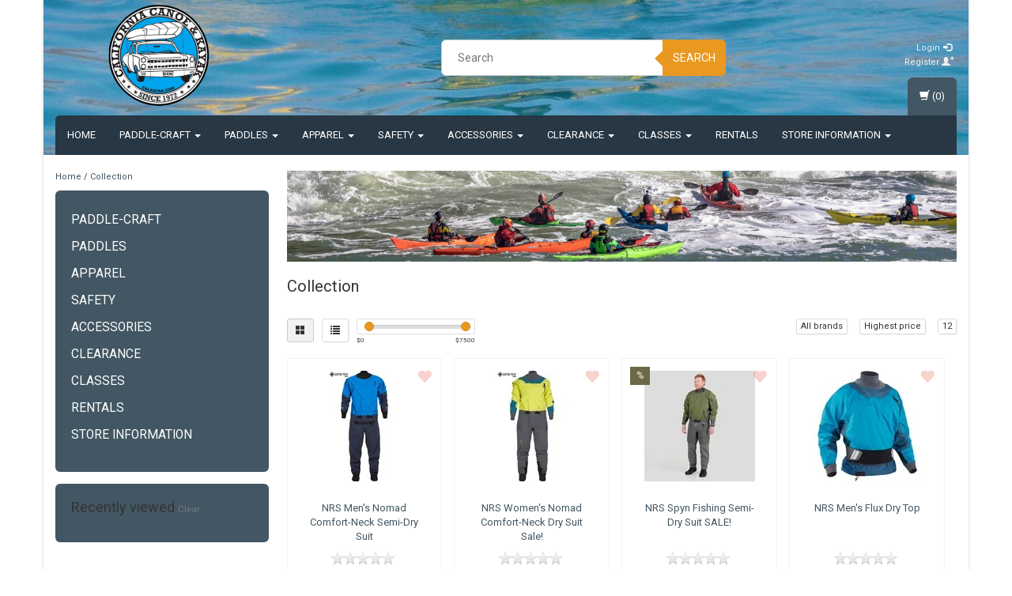

--- FILE ---
content_type: text/html;charset=utf-8
request_url: https://www.calkayak.com/collection/?brand=902758&limit=12&sort=highest
body_size: 12774
content:
<!DOCTYPE html>
<html lang="us">
  
  <head>
   
    <meta charset="utf-8"/>
<!-- [START] 'blocks/head.rain' -->
<!--

  (c) 2008-2026 Lightspeed Netherlands B.V.
  http://www.lightspeedhq.com
  Generated: 22-01-2026 @ 18:19:21

-->
<link rel="canonical" href="https://www.calkayak.com/collection/"/>
<link rel="next" href="https://www.calkayak.com/collection/page2.html"/>
<link rel="alternate" href="https://www.calkayak.com/index.rss" type="application/rss+xml" title="New products"/>
<meta name="robots" content="noodp,noydir"/>
<link href="https://business.google.com/edit/l/16084789776178524679" rel="publisher"/>
<meta property="og:url" content="https://www.calkayak.com/collection/?source=facebook"/>
<meta property="og:site_name" content="California Canoe &amp; Kayak"/>
<meta property="og:title" content="Collection"/>
<meta property="og:description" content="Full Service Kayak and Canoe retail shop with a variety of kayaks, canoes stand-up paddleboards and surfskis: Hobie kayaks,  fishing kayaks, sit-on-top kayaks,"/>
<!--[if lt IE 9]>
<script src="https://cdn.shoplightspeed.com/assets/html5shiv.js?2025-02-20"></script>
<![endif]-->
<!-- [END] 'blocks/head.rain' -->
    <title>Collection - California Canoe &amp; Kayak</title>
    <meta name="description" content="Full Service Kayak and Canoe retail shop with a variety of kayaks, canoes stand-up paddleboards and surfskis: Hobie kayaks,  fishing kayaks, sit-on-top kayaks," />
    <meta name="keywords" content="Collection, kayak, canoe, stand-up paddleboards sales, rentals, classes, tours, group kayak tours, Hobie mirage kayaks, Jackson kayaks, Epic Surfskis, Hurricane kayaks, Feel Free Kayaks, Current Designs, Wenonah Canoes,  Werner paddles, Aquabound pad" />
    <meta http-equiv="X-UA-Compatible" content="IE=edge">
    <meta name="viewport" content="width=device-width, initial-scale=1, maximum-scale=1">
    <link rel="shortcut icon" href="https://cdn.shoplightspeed.com/shops/622798/themes/8022/assets/favicon.ico?20251124000621" type="image/x-icon" />    <link rel="stylesheet" href="//fonts.googleapis.com/css?family=Roboto:400,700" type="text/css" />    
    <link rel="stylesheet" href="https://cdn.shoplightspeed.com/assets/gui-2-0.css?2025-02-20" />
    <link rel="stylesheet" href="https://cdn.shoplightspeed.com/assets/gui-responsive-2-0.css?2025-02-20" />
    <link rel="stylesheet" href="https://cdn.shoplightspeed.com/assets/jquery-fancybox-2-1-4.css?2025-02-20" />
    <link rel="stylesheet" href="https://cdn.shoplightspeed.com/assets/jquery-fancybox-2-1-4-thumbs.css?2025-02-20" />
    <link rel="stylesheet" href="https://cdn.shoplightspeed.com/shops/622798/themes/8022/assets/bootstrap-min.css?20251124000648" />
    <link rel="stylesheet" href="https://cdn.shoplightspeed.com/shops/622798/themes/8022/assets/flexslider.css?20251124000648" />
    <link rel="stylesheet" href="https://cdn.shoplightspeed.com/shops/622798/themes/8022/assets/navigatie.css?20251124000648" />
    <link rel="stylesheet" href="https://cdn.shoplightspeed.com/shops/622798/themes/8022/assets/yamm.css?20251124000648" />
    <link rel="stylesheet" href="https://cdn.shoplightspeed.com/shops/622798/themes/8022/assets/stylesheet.css?20251124000648" />
    <link rel="stylesheet" href="https://cdn.shoplightspeed.com/shops/622798/themes/8022/assets/settings.css?20251124000648" />
    <link rel="stylesheet" href="https://cdn.shoplightspeed.com/shops/622798/themes/8022/assets/custom.css?20251124000648" />
    
    <script src="https://cdn.shoplightspeed.com/assets/jquery-1-9-1.js?2025-02-20"></script>
    <script type="text/javascript" src="https://cdn.shoplightspeed.com/shops/622798/themes/8022/assets/jquery-flexslider-min.js?20251124000648"></script>
       
    <!-- HTML5 Shim and Respond.js IE8 support of HTML5 elements and media queries -->
    <!--[if lt IE 9]>
    <script src="//oss.maxcdn.com/html5shiv/3.7.2/html5shiv.min.js"></script>
    <script src="//oss.maxcdn.com/respond/1.4.2/respond.min.js"></script>
    <![endif]-->
    
 
  </head>
  
  <body>
    <div class="boxed"> 
    
     
    
    

<script type="text/javascript">
var google_tag_params = {
ecomm_prodid: ['49097751','49097813','57259136','43660022','36387390','43657487','32750926','61526351','16479084','66914429','60227016','16475281'],
ecomm_pagetype: 'category',
ecomm_category: 'Collection',
ecomm_totalvalue: 0.00,
};
</script>

<script>
dataLayer = [{
  google_tag_params: window.google_tag_params
}];
</script>

    
    <header class="  container" data-spy="scroll">
       
            <div class="row">
        <div class="col-md-3">
          <div class="logo">
            <a href="https://www.calkayak.com/" title="California Canoe &amp; Kayak">
              <img src="https://cdn.shoplightspeed.com/shops/622798/themes/8022/assets/logo.png?20251124000621" alt="California Canoe &amp; Kayak" />
            </a>
          </div>
        </div><!--col-md-4-->
        
        <div class="col-md-4 col-md-offset-2 hidden-xs hidden-sm">
          <div class="search">
            <form class="navbar-form" role="search" action="https://www.calkayak.com/search/" method="get" id="form_search1">
              <div class="input-group">
                <input type="text" class="form-control" autocomplete="off" placeholder="Search" name="q" id="srch">
                <div class="input-group-btn">
                  <button class="btn btn-search" type="submit" title="Search" onclick="$('#form_search1').submit();">Search</button>
                  <span id="iconSpan"><img src="https://cdn.shoplightspeed.com/shops/622798/themes/8022/assets/cross.png?20251124000648" id="clearField" alt="clear-search-field" /></span>
                </div><!--input-group-btn-->
              </div><!--input-group-->
              <div class="autocomplete">
                <div class="arrow"></div>
                <div class="products-livesearch"></div>
                <div class="more">
                  <a href="#">View all results <span>(0)</span></a>
                </div><!--more-->
                <div class="notfound">No products found...</div>
              </div><!--autocomplete-->
            </form>
          </div><!--search-->
        </div><!--col-md-5 hidden-xs hidden-sm-->
        <div class="col-xs-12 mobiletopbar paddingsm visible-xs visible-sm">
          <div class="row">
            <div class="col-xs-7">
                           </div>
            <div class="col-xs-5">
              <ul class="header-links">
                                <li><a href="https://www.calkayak.com/account/" title="My account" class="btn-default btn btn-sm">Login </a></li>
                              </ul>
            </div>
          </div>
        </div>
        <div class="col-md-3 paddingsm hidden-xs hidden-sm">
          <div class="header-select">
                       </div>
          <div class="pull-right paddinglg">
            <ul class="header-links">
                            <li><a href="https://www.calkayak.com/account/" title="My account">Login <span class="glyphicon glyphicon-log-in"></span></a></li>
              <li><a href="https://www.calkayak.com/account/register/" title="Register">Register <span class="glyphicon glyphicon-user"></span><span class="glyphicon glyphicon-plus"></span></a></li>
                          </ul>
          </div><!-- header-select -->
        </div><!-- col-md-3 -->
      </div><!-- row -->
      
            
            <nav class="menu2laags navbar navbar-fixed-top yamm " role="navigation" id="stickynav">
        <div class="navbar-header">
          <button type="button" class="navbar-toggle collapsed" data-toggle="collapse" data-target="#navbar" aria-expanded="false" aria-controls="navbar">
            <span class="sr-only">Toggle navigation</span>
            <span class="icon-bar"></span>
            <span class="icon-bar"></span>
            <span class="icon-bar"></span>
          </button>
        </div>
        <div class="searchmobile">
          <form class="navbar-form" role="search" action="https://www.calkayak.com/search/" method="get" id="form_search3">
            <div class="input-group">
              <input type="text" class="form-control" autocomplete="off" placeholder="Search" name="q" id="srch-3">
              <div class="input-group-btn">
                <button class="btn btn-search" type="submit" title="Search" onclick="$('#form_search3').submit();"><span class="glyphicon glyphicon-search"></span>
                </button>
              </div>
            </div>
          </form>
        </div>     
        
                <div id="navbar" class="collapse navbar-collapse">
          <ul class="nav navbar-nav">            
            <li class=""><a href="https://www.calkayak.com/" title="Home">Home</a></li>
                        <li class=" dropdown yamm-fw">
              <span class="togglesub dropdown-toggle" data-toggle="dropdown" role="button" aria-expanded="false">+</span>              <a title="Paddle-craft" href="https://www.calkayak.com/paddle-craft/"> Paddle-craft <span class="caret"></span></a>
                            <ul class="dropdown-menu" role="menu">
                <li class="grid-demo"> 
                  <div class="row column">  
                                        <div class="item">
                      <a title="Kayaks" href="https://www.calkayak.com/paddle-craft/kayaks/" class="subtitel">Kayaks</a>
                      <ul class="list-unstyled" >
                                                <li class="">
                          <a class="" href="https://www.calkayak.com/paddle-craft/kayaks/hobie-mirage-kayaks/" title="Hobie Mirage Kayaks">Hobie Mirage Kayaks</a>
                        </li>
                                                <li class="">
                          <a class="" href="https://www.calkayak.com/paddle-craft/kayaks/sit-on-top-kayaks/" title="Sit On Top Kayaks">Sit On Top Kayaks</a>
                        </li>
                                                <li class="">
                          <a class="" href="https://www.calkayak.com/paddle-craft/kayaks/fishing-kayaks/" title="Fishing Kayaks">Fishing Kayaks</a>
                        </li>
                                                <li class="">
                          <a class="" href="https://www.calkayak.com/paddle-craft/kayaks/used-sit-on-top-kayaks/" title="Used Sit On Top Kayaks">Used Sit On Top Kayaks</a>
                        </li>
                                                <li class="">
                          <a class="" href="https://www.calkayak.com/paddle-craft/kayaks/whitewater-kayaks/" title="Whitewater Kayaks">Whitewater Kayaks</a>
                        </li>
                                                <li class="">
                          <a class="" href="https://www.calkayak.com/paddle-craft/kayaks/used-whitewater-kayaks/" title="Used Whitewater Kayaks">Used Whitewater Kayaks</a>
                        </li>
                                                <li class="">
                          <a class="" href="https://www.calkayak.com/paddle-craft/kayaks/used-touring-kayaks/" title="Used Touring Kayaks">Used Touring Kayaks</a>
                        </li>
                                                <li class="">
                          <a class="" href="https://www.calkayak.com/paddle-craft/kayaks/touring-kayaks/" title="Touring Kayaks">Touring Kayaks</a>
                        </li>
                                                <li class="">
                          <a class="" href="https://www.calkayak.com/paddle-craft/kayaks/sea-kayaks/" title="Sea Kayaks">Sea Kayaks</a>
                        </li>
                                                <li class="">
                          <a class="" href="https://www.calkayak.com/paddle-craft/kayaks/used-sea-kayaks/" title="Used Sea Kayaks">Used Sea Kayaks</a>
                        </li>
                                                <li class="">
                          <a class="" href="https://www.calkayak.com/paddle-craft/kayaks/inflatable-folding-kayaks/" title="Inflatable &amp; Folding Kayaks">Inflatable &amp; Folding Kayaks</a>
                        </li>
                          
                      </ul>
                    </div>
                                        <div class="item">
                      <a title="SUP Boards" href="https://www.calkayak.com/paddle-craft/sup-boards/" class="subtitel">SUP Boards</a>
                      <ul class="list-unstyled" >
                                                <li class="">
                          <a class="" href="https://www.calkayak.com/paddle-craft/sup-boards/new-sup-boards/" title="New SUP Boards">New SUP Boards</a>
                        </li>
                                                <li class="">
                          <a class="" href="https://www.calkayak.com/paddle-craft/sup-boards/used-sup-boards/" title="Used SUP Boards">Used SUP Boards</a>
                        </li>
                                                <li class="">
                          <a class="" href="https://www.calkayak.com/paddle-craft/sup-boards/inflatable-sup-boards/" title="Inflatable SUP Boards">Inflatable SUP Boards</a>
                        </li>
                          
                      </ul>
                    </div>
                                        <div class="item">
                      <a title="Canoes" href="https://www.calkayak.com/paddle-craft/canoes/" class="subtitel">Canoes</a>
                      <ul class="list-unstyled" >
                                                <li class="">
                          <a class="" href="https://www.calkayak.com/paddle-craft/canoes/new-canoes/" title="New Canoes">New Canoes</a>
                        </li>
                                                <li class="">
                          <a class="" href="https://www.calkayak.com/paddle-craft/canoes/used-canoes/" title="Used Canoes">Used Canoes</a>
                        </li>
                          
                      </ul>
                    </div>
                                        <div class="item">
                      <a title="Surfskis" href="https://www.calkayak.com/paddle-craft/surfskis/" class="subtitel">Surfskis</a>
                      <ul class="list-unstyled" >
                                                <li class="">
                          <a class="" href="https://www.calkayak.com/paddle-craft/surfskis/new-surfskis/" title="New Surfskis">New Surfskis</a>
                        </li>
                                                <li class="">
                          <a class="" href="https://www.calkayak.com/paddle-craft/surfskis/used-surfskis/" title="Used Surfskis">Used Surfskis</a>
                        </li>
                          
                      </ul>
                    </div>
                                      </div>
                </li>  
              </ul>
                          </li>
                        <li class=" dropdown yamm-fw">
              <span class="togglesub dropdown-toggle" data-toggle="dropdown" role="button" aria-expanded="false">+</span>              <a title="Paddles" href="https://www.calkayak.com/paddles/"> Paddles <span class="caret"></span></a>
                            <ul class="dropdown-menu" role="menu">
                <li class="grid-demo"> 
                  <div class="row column">  
                                        <div class="item">
                      <a title="Touring Paddles" href="https://www.calkayak.com/paddles/touring-paddles/" class="subtitel">Touring Paddles</a>
                      <ul class="list-unstyled" >
                          
                      </ul>
                    </div>
                                        <div class="item">
                      <a title="Whitewater Paddles" href="https://www.calkayak.com/paddles/whitewater-paddles/" class="subtitel">Whitewater Paddles</a>
                      <ul class="list-unstyled" >
                          
                      </ul>
                    </div>
                                        <div class="item">
                      <a title="SUP Paddles" href="https://www.calkayak.com/paddles/sup-paddles/" class="subtitel">SUP Paddles</a>
                      <ul class="list-unstyled" >
                          
                      </ul>
                    </div>
                                        <div class="item">
                      <a title="Canoe Paddles" href="https://www.calkayak.com/paddles/canoe-paddles/" class="subtitel">Canoe Paddles</a>
                      <ul class="list-unstyled" >
                          
                      </ul>
                    </div>
                                      </div>
                </li>  
              </ul>
                          </li>
                        <li class=" dropdown yamm-fw">
              <span class="togglesub dropdown-toggle" data-toggle="dropdown" role="button" aria-expanded="false">+</span>              <a title="Apparel" href="https://www.calkayak.com/apparel/"> Apparel <span class="caret"></span></a>
                            <ul class="dropdown-menu" role="menu">
                <li class="grid-demo"> 
                  <div class="row column">  
                                        <div class="item">
                      <a title="Dry Suits" href="https://www.calkayak.com/apparel/dry-suits/" class="subtitel">Dry Suits</a>
                      <ul class="list-unstyled" >
                          
                      </ul>
                    </div>
                                        <div class="item">
                      <a title="Dry Tops and Paddle Jackets" href="https://www.calkayak.com/apparel/dry-tops-and-paddle-jackets/" class="subtitel">Dry Tops and Paddle Jackets</a>
                      <ul class="list-unstyled" >
                          
                      </ul>
                    </div>
                                        <div class="item">
                      <a title="Splash Pants" href="https://www.calkayak.com/apparel/splash-pants/" class="subtitel">Splash Pants</a>
                      <ul class="list-unstyled" >
                          
                      </ul>
                    </div>
                                        <div class="item">
                      <a title="Base Layers" href="https://www.calkayak.com/apparel/base-layers/" class="subtitel">Base Layers</a>
                      <ul class="list-unstyled" >
                          
                      </ul>
                    </div>
                                        <div class="item">
                      <a title="Wetsuit" href="https://www.calkayak.com/apparel/wetsuit/" class="subtitel">Wetsuit</a>
                      <ul class="list-unstyled" >
                          
                      </ul>
                    </div>
                                        <div class="item">
                      <a title="Footwear" href="https://www.calkayak.com/apparel/footwear/" class="subtitel">Footwear</a>
                      <ul class="list-unstyled" >
                          
                      </ul>
                    </div>
                                        <div class="item">
                      <a title="Gloves &amp; Socks" href="https://www.calkayak.com/apparel/gloves-socks/" class="subtitel">Gloves &amp; Socks</a>
                      <ul class="list-unstyled" >
                          
                      </ul>
                    </div>
                                        <div class="item">
                      <a title="Caps &amp; Hats" href="https://www.calkayak.com/apparel/caps-hats/" class="subtitel">Caps &amp; Hats</a>
                      <ul class="list-unstyled" >
                          
                      </ul>
                    </div>
                                        <div class="item">
                      <a title="Casual Apparel" href="https://www.calkayak.com/apparel/casual-apparel/" class="subtitel">Casual Apparel</a>
                      <ul class="list-unstyled" >
                          
                      </ul>
                    </div>
                                      </div>
                </li>  
              </ul>
                          </li>
                        <li class=" dropdown yamm-fw">
              <span class="togglesub dropdown-toggle" data-toggle="dropdown" role="button" aria-expanded="false">+</span>              <a title="Safety" href="https://www.calkayak.com/safety/"> Safety <span class="caret"></span></a>
                            <ul class="dropdown-menu" role="menu">
                <li class="grid-demo"> 
                  <div class="row column">  
                                        <div class="item">
                      <a title="PFDs" href="https://www.calkayak.com/safety/pfds/" class="subtitel">PFDs</a>
                      <ul class="list-unstyled" >
                          
                      </ul>
                    </div>
                                        <div class="item">
                      <a title="Helmets" href="https://www.calkayak.com/safety/helmets/" class="subtitel">Helmets</a>
                      <ul class="list-unstyled" >
                          
                      </ul>
                    </div>
                                        <div class="item">
                      <a title="Spray Skirts" href="https://www.calkayak.com/safety/spray-skirts/" class="subtitel">Spray Skirts</a>
                      <ul class="list-unstyled" >
                          
                      </ul>
                    </div>
                                        <div class="item">
                      <a title="Dry Bags" href="https://www.calkayak.com/safety/dry-bags/" class="subtitel">Dry Bags</a>
                      <ul class="list-unstyled" >
                          
                      </ul>
                    </div>
                                        <div class="item">
                      <a title="Safety Accessories" href="https://www.calkayak.com/safety/safety-accessories/" class="subtitel">Safety Accessories</a>
                      <ul class="list-unstyled" >
                                                <li class="">
                          <a class="" href="https://www.calkayak.com/safety/safety-accessories/bilge-pumps-and-paddle-floats/" title="Bilge Pumps and Paddle Floats">Bilge Pumps and Paddle Floats</a>
                        </li>
                                                <li class="">
                          <a class="" href="https://www.calkayak.com/safety/safety-accessories/tow-ropes-and-throw-bags/" title="Tow Ropes and Throw Bags">Tow Ropes and Throw Bags</a>
                        </li>
                                                <li class="">
                          <a class="" href="https://www.calkayak.com/safety/safety-accessories/float-bags/" title="Float Bags">Float Bags</a>
                        </li>
                                                <li class="">
                          <a class="" href="https://www.calkayak.com/safety/safety-accessories/nose-and-ear-plugs/" title="Nose and Ear Plugs">Nose and Ear Plugs</a>
                        </li>
                                                <li class="">
                          <a class="" href="https://www.calkayak.com/safety/safety-accessories/knives/" title="Knives">Knives</a>
                        </li>
                                                <li class="">
                          <a class="" href="https://www.calkayak.com/safety/safety-accessories/lights/" title="Lights">Lights</a>
                        </li>
                          
                      </ul>
                    </div>
                                      </div>
                </li>  
              </ul>
                          </li>
                        <li class=" dropdown yamm-fw">
              <span class="togglesub dropdown-toggle" data-toggle="dropdown" role="button" aria-expanded="false">+</span>              <a title="Accessories" href="https://www.calkayak.com/accessories/"> Accessories <span class="caret"></span></a>
                            <ul class="dropdown-menu" role="menu">
                <li class="grid-demo"> 
                  <div class="row column">  
                                        <div class="item">
                      <a title="Hobie Parts &amp; Accessories" href="https://www.calkayak.com/accessories/hobie-parts-accessories/" class="subtitel">Hobie Parts &amp; Accessories</a>
                      <ul class="list-unstyled" >
                          
                      </ul>
                    </div>
                                        <div class="item">
                      <a title="Fishing Accessories" href="https://www.calkayak.com/accessories/fishing-accessories/" class="subtitel">Fishing Accessories</a>
                      <ul class="list-unstyled" >
                          
                      </ul>
                    </div>
                                        <div class="item">
                      <a title="Racks, Transportation &amp; Storage" href="https://www.calkayak.com/accessories/racks-transportation-storage/" class="subtitel">Racks, Transportation &amp; Storage</a>
                      <ul class="list-unstyled" >
                          
                      </ul>
                    </div>
                                        <div class="item">
                      <a title="Tracks and Track Accessories" href="https://www.calkayak.com/accessories/tracks-and-track-accessories/" class="subtitel">Tracks and Track Accessories</a>
                      <ul class="list-unstyled" >
                          
                      </ul>
                    </div>
                                        <div class="item">
                      <a title="Repair &amp; Maintenance" href="https://www.calkayak.com/accessories/repair-maintenance/" class="subtitel">Repair &amp; Maintenance</a>
                      <ul class="list-unstyled" >
                          
                      </ul>
                    </div>
                                        <div class="item">
                      <a title="SUP Accessories" href="https://www.calkayak.com/accessories/sup-accessories/" class="subtitel">SUP Accessories</a>
                      <ul class="list-unstyled" >
                          
                      </ul>
                    </div>
                                        <div class="item">
                      <a title="Hatches and Hatch Accessories" href="https://www.calkayak.com/accessories/hatches-and-hatch-accessories/" class="subtitel">Hatches and Hatch Accessories</a>
                      <ul class="list-unstyled" >
                          
                      </ul>
                    </div>
                                        <div class="item">
                      <a title="Bike Accessories " href="https://www.calkayak.com/accessories/bike-accessories/" class="subtitel">Bike Accessories </a>
                      <ul class="list-unstyled" >
                          
                      </ul>
                    </div>
                                      </div>
                </li>  
              </ul>
                          </li>
                        <li class=" dropdown yamm-fw">
              <span class="togglesub dropdown-toggle" data-toggle="dropdown" role="button" aria-expanded="false">+</span>              <a title="Clearance" href="https://www.calkayak.com/clearance/"> Clearance <span class="caret"></span></a>
                            <ul class="dropdown-menu" role="menu">
                <li class="grid-demo"> 
                  <div class="row column">  
                                        <div class="item">
                      <a title="USED and Miscellaeous" href="https://www.calkayak.com/clearance/used-and-miscellaeous/" class="subtitel">USED and Miscellaeous</a>
                      <ul class="list-unstyled" >
                                                <li class="">
                          <a class="" href="https://www.calkayak.com/clearance/used-and-miscellaeous/miscellaneous/" title="Miscellaneous">Miscellaneous</a>
                        </li>
                                                <li class="">
                          <a class="" href="https://www.calkayak.com/clearance/used-and-miscellaeous/salvaged-hobie-parts-accessories/" title="SALVAGED Hobie Parts &amp; Accessories">SALVAGED Hobie Parts &amp; Accessories</a>
                        </li>
                                                <li class="">
                          <a class="" href="https://www.calkayak.com/clearance/used-and-miscellaeous/salvaged-feel-free-parts-accessories/" title="SALVAGED Feel Free Parts &amp; Accessories">SALVAGED Feel Free Parts &amp; Accessories</a>
                        </li>
                          
                      </ul>
                    </div>
                                      </div>
                </li>  
              </ul>
                          </li>
                        <li class=" dropdown yamm-fw">
              <span class="togglesub dropdown-toggle" data-toggle="dropdown" role="button" aria-expanded="false">+</span>              <a title="CLASSES" href="https://www.calkayak.com/classes/"> CLASSES <span class="caret"></span></a>
                            <ul class="dropdown-menu" role="menu">
                <li class="grid-demo"> 
                  <div class="row column">  
                                        <div class="item">
                      <a title="Kayak Rolling and Rescue Classes" href="https://www.calkayak.com/classes/kayak-rolling-and-rescue-classes/" class="subtitel">Kayak Rolling and Rescue Classes</a>
                      <ul class="list-unstyled" >
                          
                      </ul>
                    </div>
                                        <div class="item">
                      <a title="Private Classes, Group Events, &amp; Special Events" href="https://www.calkayak.com/classes/private-classes-group-events-special-events/" class="subtitel">Private Classes, Group Events, &amp; Special Events</a>
                      <ul class="list-unstyled" >
                          
                      </ul>
                    </div>
                                      </div>
                </li>  
              </ul>
                          </li>
                        <li class="">
                            <a title="RENTALS" href="https://www.calkayak.com/rentals/"> RENTALS </a>
                          </li>
                        <li class=" dropdown yamm-fw">
              <span class="togglesub dropdown-toggle" data-toggle="dropdown" role="button" aria-expanded="false">+</span>              <a title="Store Information" href="https://www.calkayak.com/store-information/"> Store Information <span class="caret"></span></a>
                            <ul class="dropdown-menu" role="menu">
                <li class="grid-demo"> 
                  <div class="row column">  
                                        <div class="item">
                      <a title="About Us" href="https://www.calkayak.com/store-information/about-us/" class="subtitel">About Us</a>
                      <ul class="list-unstyled" >
                          
                      </ul>
                    </div>
                                        <div class="item">
                      <a title="Meet the Team" href="https://www.calkayak.com/store-information/meet-the-team/" class="subtitel">Meet the Team</a>
                      <ul class="list-unstyled" >
                          
                      </ul>
                    </div>
                                      </div>
                </li>  
              </ul>
                          </li>
                                                </ul>
          <div id="cartContainer" class="cart-container hidden-xs hidden-sm">
            <a href="https://www.calkayak.com/cart/" title="My cart" class="cart">
              <span class="glyphicon glyphicon-shopping-cart"></span> <span class="cart-total-quantity">(0)</span>
            </a>
            <div class="view-cart col-md-3">
              
<div class="holder">
  You have no items in your shopping cart
</div>
              <div class="total">
                Grand total:<span class="pull-right"><strong>$0.00</strong></span>
                <div class="price-tax">Excl. tax                 </div>
              </div>
              <a href="https://www.calkayak.com/cart/" class="btn btn-sm btn-view">Checkout</a>
            </div>
          </div>
          <div class="stickysearch">
            <span class="glyphicon glyphicon-search"></span>
          </div><!-- stickysearch -->
          <div class="view-search hidden">
            <form class="navbar-form" role="search" action="https://www.calkayak.com/search/" method="get" id="form_search4">
              <div class="input-group">
                <input type="text" class="form-control" autocomplete="off" placeholder="Search" name="q" id="srch-4">
                <div class="input-group-btn">
                  <button class="btn btn-search" type="submit" title="Search" onclick="$('#form_search4').submit();">
                    Search
                  </button>
                </div>
              </div>
            </form>
          </div>
        </div><!--/.nav-collapse -->
              </nav>
            
                </header>
    
     <div class="container white paddingmd">
  <div class="row">
    
    <div class="col-md-3 hidden-xs hidden-sm">
      <div class="breadcrumbs">
        <a href="https://www.calkayak.com/" title="Home">Home</a>
                / <a href="https://www.calkayak.com/collection/">Collection</a>
              </div>
      <div class="sidebar">
        <div class="box grey">
<ul class="nav-sidebar">
    <li><a href="https://www.calkayak.com/paddle-craft/" title="Paddle-craft" >Paddle-craft</a>
      </li>
    <li><a href="https://www.calkayak.com/paddles/" title="Paddles" >Paddles</a>
      </li>
    <li><a href="https://www.calkayak.com/apparel/" title="Apparel" >Apparel</a>
      </li>
    <li><a href="https://www.calkayak.com/safety/" title="Safety" >Safety</a>
      </li>
    <li><a href="https://www.calkayak.com/accessories/" title="Accessories" >Accessories</a>
      </li>
    <li><a href="https://www.calkayak.com/clearance/" title="Clearance" >Clearance</a>
      </li>
    <li><a href="https://www.calkayak.com/classes/" title="CLASSES" >CLASSES</a>
      </li>
    <li><a href="https://www.calkayak.com/rentals/" title="RENTALS" >RENTALS</a>
      </li>
    <li><a href="https://www.calkayak.com/store-information/" title="Store Information" >Store Information</a>
      </li>
  </ul>
</div>
  



<div class="box grey">
    <h2>Recently viewed <a href="https://www.calkayak.com/recent/clear/" title="Clear" class="text-right small">Clear</a></h2>
    

</div>


<!--
<div class="box grey">
  <h2>Tags</h2>
  <ul class="tagcloud clearfix">
      </ul>
</div>
-->      </div>
    </div>
    
    <div class="col-md-9">
      
      <div class="row hidden-xs">
        <div class="col-xs-12">
          <div class="categorybanner">
                        <a href="http://oakland-cck.shoplightspeed.com/service/about/">            <img src="https://cdn.shoplightspeed.com/shops/622798/themes/8022/assets/categorie-banner.png?20251124000621" alt="Banner category" />            </a>                      </div>
        </div><!--col-xs-12-->
      </div><!--row-->
      
            <div class="row">
        <div class="col-xs-12">
          <div class="breadcrumbsmobile visible-xs visible-sm">
            <a href="https://www.calkayak.com/" title="Home">Home</a>
             &raquo; <a href="https://www.calkayak.com/collection/">Collection</a>          </div>
                    <h1>Collection</h1>
                              <div class="show-more"><span>Read more<span class="glyphicon glyphicon-chevron-down"></span></span></div>
                  </div><!--col-xs-12-->
      </div><!--row-->
            
      <div class="row">
        <div class="paddingtop">
          
          <div class="col-md-6 col-sm-6">
            <div class="btn-group">
              <a href="https://www.calkayak.com/collection/?brand=902758&amp;limit=12&amp;sort=highest" class="btn btn-sm btn-default active">
                <span class="glyphicon glyphicon-th-large"></span>
              </a>
            </div> 
            <div class="btn-group">
              <a href="https://www.calkayak.com/collection/?brand=902758&amp;limit=12&amp;mode=list&amp;sort=highest" class="btn btn-sm btn-default" style="margin-left:10px;">
                <span class="glyphicon glyphicon-list"></span>
              </a>
            </div>
                        <form action="https://www.calkayak.com/collection/" method="get" id="filter_form" class="hidden-xs">
              <input type="hidden" name="mode" value="grid" id="filter_form_mode" />
              <input type="hidden" name="limit" value="12" id="filter_form_limit" />
              <input type="hidden" name="sort" value="highest" id="filter_form_sort" />
              <input type="hidden" name="max" value="7500" id="filter_form_max" />
              <input type="hidden" name="min" value="0" id="filter_form_min" />
              <div class="sidebar-filter">
                <div class="sidebar-filter-slider">
                  <div id="collection-filter-price" class=""></div>
                </div>
                <div class="sidebar-filter-range clearfix">
                  <div class="min">$<span>0</span></div>
                  <div class="max">$<span>7500</span></div>
                </div>
              </div>
            </form>
          </div>
          
          <div class="col-md-6 col-sm-6">
            <div class="pull-right">
              
                            <div class="btn-group paddingrmd hidden-xs">
                <button type="button" class="btn btn-xs btn-default dropdown-toggle" data-toggle="dropdown" name="brand">All brands<span class="caret"></span>
                </button>
                <ul class="dropdown-menu" role="menu">
                                    <li><a href="https://www.calkayak.com/collection/?limit=12&amp;sort=highest" title="All brands">All brands</a></li>
                                    <li><a href="https://www.calkayak.com/collection/?brand=2018033&amp;limit=12&amp;sort=highest" title="3 Waters Kayaks">3 Waters Kayaks</a></li>
                                    <li><a href="https://www.calkayak.com/collection/?brand=902808&amp;limit=12&amp;sort=highest" title="Aqua Bound Bending Branches">Aqua Bound Bending Branches</a></li>
                                    <li><a href="https://www.calkayak.com/collection/?brand=902859&amp;limit=12&amp;sort=highest" title="Bic Sport North America">Bic Sport North America</a></li>
                                    <li><a href="https://www.calkayak.com/collection/?brand=1902413&amp;limit=12&amp;sort=highest" title="Brusurf">Brusurf</a></li>
                                    <li><a href="https://www.calkayak.com/collection/?brand=902868&amp;limit=12&amp;sort=highest" title="Chums">Chums</a></li>
                                    <li><a href="https://www.calkayak.com/collection/?brand=902748&amp;limit=12&amp;sort=highest" title="Current Designs">Current Designs</a></li>
                                    <li><a href="https://www.calkayak.com/collection/?brand=902751&amp;limit=12&amp;sort=highest" title="Dagger">Dagger</a></li>
                                    <li><a href="https://www.calkayak.com/collection/?brand=902896&amp;limit=12&amp;sort=highest" title="Epic Kayak">Epic Kayak</a></li>
                                    <li><a href="https://www.calkayak.com/collection/?brand=902823&amp;limit=12&amp;sort=highest" title="EzyDog">EzyDog</a></li>
                                    <li><a href="https://www.calkayak.com/collection/?brand=902787&amp;limit=12&amp;sort=highest" title="Feel Free Kayaks">Feel Free Kayaks</a></li>
                                    <li><a href="https://www.calkayak.com/collection/?brand=902991&amp;limit=12&amp;sort=highest" title="Gear Aid">Gear Aid</a></li>
                                    <li><a href="https://www.calkayak.com/collection/?brand=902733&amp;limit=12&amp;sort=highest" title="Harmony Paddling">Harmony Paddling</a></li>
                                    <li><a href="https://www.calkayak.com/collection/?brand=902848&amp;limit=12&amp;sort=highest" title="Hobie">Hobie</a></li>
                                    <li><a href="https://www.calkayak.com/collection/?brand=902790&amp;limit=12&amp;sort=highest" title="Hurricane">Hurricane</a></li>
                                    <li><a href="https://www.calkayak.com/collection/?brand=902765&amp;limit=12&amp;sort=highest" title="Immersion Research">Immersion Research</a></li>
                                    <li><a href="https://www.calkayak.com/collection/?brand=902847&amp;limit=12&amp;sort=highest" title="Jackson Kayak">Jackson Kayak</a></li>
                                    <li><a href="https://www.calkayak.com/collection/?brand=902769&amp;limit=12&amp;sort=highest" title="Kialoa Paddles">Kialoa Paddles</a></li>
                                    <li><a href="https://www.calkayak.com/collection/?brand=902773&amp;limit=12&amp;sort=highest" title="Kokatat">Kokatat</a></li>
                                    <li><a href="https://www.calkayak.com/collection/?brand=902826&amp;limit=12&amp;sort=highest" title="Liquidlogic">Liquidlogic</a></li>
                                    <li><a href="https://www.calkayak.com/collection/?brand=902830&amp;limit=12&amp;sort=highest" title="Malone">Malone</a></li>
                                    <li><a href="https://www.calkayak.com/collection/?brand=902758&amp;limit=12&amp;sort=highest" title="NRS">NRS</a></li>
                                    <li><a href="https://www.calkayak.com/collection/?brand=1932778&amp;limit=12&amp;sort=highest" title="NRS, Inc">NRS, Inc</a></li>
                                    <li><a href="https://www.calkayak.com/collection/?brand=902705&amp;limit=12&amp;sort=highest" title="Necky Kayaks, Inc.">Necky Kayaks, Inc.</a></li>
                                    <li><a href="https://www.calkayak.com/collection/?brand=1809916&amp;limit=12&amp;sort=highest" title="Nite Ize">Nite Ize</a></li>
                                    <li><a href="https://www.calkayak.com/collection/?brand=902762&amp;limit=12&amp;sort=highest" title="North Shore Inc.">North Shore Inc.</a></li>
                                    <li><a href="https://www.calkayak.com/collection/?brand=902784&amp;limit=12&amp;sort=highest" title="North Water">North Water</a></li>
                                    <li><a href="https://www.calkayak.com/collection/?brand=902706&amp;limit=12&amp;sort=highest" title="Ocean Kayak">Ocean Kayak</a></li>
                                    <li><a href="https://www.calkayak.com/collection/?brand=902843&amp;limit=12&amp;sort=highest" title="Oru Kayak">Oru Kayak</a></li>
                                    <li><a href="https://www.calkayak.com/collection/?brand=902791&amp;limit=12&amp;sort=highest" title="P&amp;H Sea Kayaks">P&amp;H Sea Kayaks</a></li>
                                    <li><a href="https://www.calkayak.com/collection/?brand=902821&amp;limit=12&amp;sort=highest" title="Prijon">Prijon</a></li>
                                    <li><a href="https://www.calkayak.com/collection/?brand=902850&amp;limit=12&amp;sort=highest" title="Pyranha">Pyranha</a></li>
                                    <li><a href="https://www.calkayak.com/collection/?brand=1745848&amp;limit=12&amp;sort=highest" title="RAM Mount">RAM Mount</a></li>
                                    <li><a href="https://www.calkayak.com/collection/?brand=902862&amp;limit=12&amp;sort=highest" title="Red Paddle Co.">Red Paddle Co.</a></li>
                                    <li><a href="https://www.calkayak.com/collection/?brand=902857&amp;limit=12&amp;sort=highest" title="SIC Maui">SIC Maui</a></li>
                                    <li><a href="https://www.calkayak.com/collection/?brand=1955778&amp;limit=12&amp;sort=highest" title="STAR Inflatables">STAR Inflatables</a></li>
                                    <li><a href="https://www.calkayak.com/collection/?brand=902741&amp;limit=12&amp;sort=highest" title="Salamander Paddle Gear">Salamander Paddle Gear</a></li>
                                    <li><a href="https://www.calkayak.com/collection/?brand=902788&amp;limit=12&amp;sort=highest" title="Sea to Summit">Sea to Summit</a></li>
                                    <li><a href="https://www.calkayak.com/collection/?brand=902776&amp;limit=12&amp;sort=highest" title="Sealect Designs">Sealect Designs</a></li>
                                    <li><a href="https://www.calkayak.com/collection/?brand=902744&amp;limit=12&amp;sort=highest" title="Seals Sprayskirts">Seals Sprayskirts</a></li>
                                    <li><a href="https://www.calkayak.com/collection/?brand=902792&amp;limit=12&amp;sort=highest" title="Skwoosh">Skwoosh</a></li>
                                    <li><a href="https://www.calkayak.com/collection/?brand=902745&amp;limit=12&amp;sort=highest" title="Smiley&#039;s">Smiley&#039;s</a></li>
                                    <li><a href="https://www.calkayak.com/collection/?brand=902755&amp;limit=12&amp;sort=highest" title="Snap Dragon">Snap Dragon</a></li>
                                    <li><a href="https://www.calkayak.com/collection/?brand=3510757&amp;limit=12&amp;sort=highest" title="Spring Creek">Spring Creek</a></li>
                                    <li><a href="https://www.calkayak.com/collection/?brand=902785&amp;limit=12&amp;sort=highest" title="Starboard">Starboard</a></li>
                                    <li><a href="https://www.calkayak.com/collection/?brand=3802721&amp;limit=12&amp;sort=highest" title="Surf co">Surf co</a></li>
                                    <li><a href="https://www.calkayak.com/collection/?brand=902812&amp;limit=12&amp;sort=highest" title="Suspenz">Suspenz</a></li>
                                    <li><a href="https://www.calkayak.com/collection/?brand=2262892&amp;limit=12&amp;sort=highest" title="Tahe Outdoors">Tahe Outdoors</a></li>
                                    <li><a href="https://www.calkayak.com/collection/?brand=902750&amp;limit=12&amp;sort=highest" title="Thule">Thule</a></li>
                                    <li><a href="https://www.calkayak.com/collection/?brand=902772&amp;limit=12&amp;sort=highest" title="Valley Sea Kayak">Valley Sea Kayak</a></li>
                                    <li><a href="https://www.calkayak.com/collection/?brand=902756&amp;limit=12&amp;sort=highest" title="WRSI">WRSI</a></li>
                                    <li><a href="https://www.calkayak.com/collection/?brand=902856&amp;limit=12&amp;sort=highest" title="Werner">Werner</a></li>
                                    <li><a href="https://www.calkayak.com/collection/?brand=902786&amp;limit=12&amp;sort=highest" title="Wheeleez, Inc">Wheeleez, Inc</a></li>
                                    <li><a href="https://www.calkayak.com/collection/?brand=902964&amp;limit=12&amp;sort=highest" title="YakAttack">YakAttack</a></li>
                                  </ul>                                      
              </div>
                            
              <div class="btn-group paddingrmd">
                <button type="button" class="btn btn-xs btn-default dropdown-toggle btn-pop" data-toggle="dropdown">Highest price <span class="caret"></span>
                </button>
                <ul class="dropdown-menu" role="menu">
                                    <li><a href="https://www.calkayak.com/collection/?brand=902758&amp;limit=12&amp;sort=popular" title="Most viewed">Most viewed</a></li>
                                    <li><a href="https://www.calkayak.com/collection/?brand=902758&amp;limit=12&amp;sort=newest" title="Newest products">Newest products</a></li>
                                    <li><a href="https://www.calkayak.com/collection/?brand=902758&amp;limit=12&amp;sort=lowest" title="Lowest price">Lowest price</a></li>
                                    <li><a href="https://www.calkayak.com/collection/?brand=902758&amp;limit=12&amp;sort=highest" title="Highest price">Highest price</a></li>
                                    <li><a href="https://www.calkayak.com/collection/?brand=902758&amp;limit=12" title="Name ascending">Name ascending</a></li>
                                    <li><a href="https://www.calkayak.com/collection/?brand=902758&amp;limit=12&amp;sort=desc" title="Name descending">Name descending</a></li>
                                  </ul>
              </div>
              
              <div class="btn-group hidden-xs">
                <button type="button" class="btn btn-xs btn-default dropdown-toggle" data-toggle="dropdown">12 <span class="caret"></span>
                </button>
                <ul class="dropdown-menu" role="menu">
                                    <li><a href="https://www.calkayak.com/collection/?brand=902758&amp;limit=4&amp;sort=highest" title="4">4 </a></li>
                                    <li><a href="https://www.calkayak.com/collection/?brand=902758&amp;limit=8&amp;sort=highest" title="8">8 </a></li>
                                    <li><a href="https://www.calkayak.com/collection/?brand=902758&amp;limit=12&amp;sort=highest" title="12">12 </a></li>
                                    <li><a href="https://www.calkayak.com/collection/?brand=902758&amp;limit=16&amp;sort=highest" title="16">16 </a></li>
                                    <li><a href="https://www.calkayak.com/collection/?brand=902758&amp;limit=20&amp;sort=highest" title="20">20 </a></li>
                                    <li><a href="https://www.calkayak.com/collection/?brand=902758&amp;sort=highest" title="24">24 </a></li>
                                  </ul>
              </div><!--btn-group-->
            </div><!--pull-right-->
          </div>
          <div class="clearfix"></div>
          
                    
        </div><!-- paddingtop -->
      </div><!-- topbar-->
      
      <div class="row">
        <div class="col-md-12 paddingsm">
          <div class="filters grey">
            <form action="https://www.calkayak.com/collection/" method="get" id="filter_form">             
                          </form>
          </div>
        </div>
      </div>
      
      <div class="row">
        <div class="col-md-12 col-xs-12">
          <div class="collection clearfix">
            
<div id="shopnow-products" class="col-md-12 white"></div>
<div id="popup-products" class="col-md-12"></div>



    <div class="col-xs-6 col-sm-6 col-md-4 col-lg-3 paddingproduct productWrapper">
          
      
      <div class="product product-49097751 product-popup-image text-center border" data-productlink="https://www.calkayak.com/nrs-mens-nomad-comfort-neck-dry-suit.html">
                                
                
        <div class="wishlist">
                    <a href="https://www.calkayak.com/account/wishlistAdd/49097751/" title="Add to wishlist">
            <span class="glyphicon glyphicon-heart"></span>
          </a>
                  </div>
        
        <a href="https://www.calkayak.com/nrs-mens-nomad-comfort-neck-dry-suit.html" title="NRS NRS Men&#039;s Nomad Comfort-Neck Semi-Dry Suit" class="product-image">
          <img src="https://cdn.shoplightspeed.com/shops/622798/files/44125650/140x140x2/nrs-nrs-mens-nomad-comfort-neck-semi-dry-suit.jpg" alt="NRS NRS Men&#039;s Nomad Comfort-Neck Semi-Dry Suit" class="featured" /></a>
        <h3 class="text-center"><a href="https://www.calkayak.com/nrs-mens-nomad-comfort-neck-dry-suit.html" title="NRS NRS Men&#039;s Nomad Comfort-Neck Semi-Dry Suit">NRS Men&#039;s Nomad Comfort-Neck Semi-Dry Suit</a></h3>
        
                <p class="price text-center">
          $1,195.00      
          
        </p>
                
        <div class="unitprice">
                 </div>              
        
        
                <a href="https://www.calkayak.com/compare/add/80631226/" title="Add to compare">Compare</a>
                
        <form action="https://www.calkayak.com/cart/add/80631226/" id="product_configure_form" class="product_configure_form" method="post">
                    <a class="btn btn-view btn-sm hidden-xs shopnow" title="Shop now" href="https://www.calkayak.com/nrs-mens-nomad-comfort-neck-dry-suit.html" id="nrs-mens-nomad-comfort-neck-dry-suit.html">Shop now</a>
                    
        </form>
        
        <div class="meerinfo-btn-wrapper"><a class="btn btn-view btn-sm visible-xs-inline-block" title="Information" href="https://www.calkayak.com/nrs-mens-nomad-comfort-neck-dry-suit.html">Information</a></div>
        
      </div><!--product -->
    </div><!--productwrapper -->
    
    <div class="col-xs-6 col-sm-6 col-md-4 col-lg-3 paddingproduct productWrapper">
          
      
      <div class="product product-49097813 product-popup-image text-center border" data-productlink="https://www.calkayak.com/nrs-womens-nomad-comfort-neck-dry-suit.html">
                                
                
        <div class="wishlist">
                    <a href="https://www.calkayak.com/account/wishlistAdd/49097813/" title="Add to wishlist">
            <span class="glyphicon glyphicon-heart"></span>
          </a>
                  </div>
        
        <a href="https://www.calkayak.com/nrs-womens-nomad-comfort-neck-dry-suit.html" title="NRS NRS Women&#039;s Nomad Comfort-Neck Dry Suit Sale!" class="product-image">
          <img src="https://cdn.shoplightspeed.com/shops/622798/files/44125739/140x140x2/nrs-nrs-womens-nomad-comfort-neck-dry-suit-sale.jpg" alt="NRS NRS Women&#039;s Nomad Comfort-Neck Dry Suit Sale!" class="featured" /></a>
        <h3 class="text-center"><a href="https://www.calkayak.com/nrs-womens-nomad-comfort-neck-dry-suit.html" title="NRS NRS Women&#039;s Nomad Comfort-Neck Dry Suit Sale!">NRS Women&#039;s Nomad Comfort-Neck Dry Suit Sale!</a></h3>
        
                <p class="price text-center">
          $956.00      
          
        </p>
                
        <div class="unitprice">
                 </div>              
        
        
                <a href="https://www.calkayak.com/compare/add/80631375/" title="Add to compare">Compare</a>
                
        <form action="https://www.calkayak.com/cart/add/80631375/" id="product_configure_form" class="product_configure_form" method="post">
                    <a class="btn btn-view btn-sm hidden-xs shopnow" title="Shop now" href="https://www.calkayak.com/nrs-womens-nomad-comfort-neck-dry-suit.html" id="nrs-womens-nomad-comfort-neck-dry-suit.html">Shop now</a>
                    
        </form>
        
        <div class="meerinfo-btn-wrapper"><a class="btn btn-view btn-sm visible-xs-inline-block" title="Information" href="https://www.calkayak.com/nrs-womens-nomad-comfort-neck-dry-suit.html">Information</a></div>
        
      </div><!--product -->
    </div><!--productwrapper -->
    
    <div class="col-xs-6 col-sm-6 col-md-4 col-lg-3 paddingproduct productWrapper">
          
      
      <div class="product product-57259136 product-popup-image text-center border" data-productlink="https://www.calkayak.com/nrs-spyn-fishing-semi-drysuit.html">
                        <p class="label-sale">
          %
        </p>
                        
                
        <div class="wishlist">
                    <a href="https://www.calkayak.com/account/wishlistAdd/57259136/" title="Add to wishlist">
            <span class="glyphicon glyphicon-heart"></span>
          </a>
                  </div>
        
        <a href="https://www.calkayak.com/nrs-spyn-fishing-semi-drysuit.html" title="NRS NRS Spyn Fishing Semi-Dry Suit SALE!" class="product-image">
          <img src="https://cdn.shoplightspeed.com/shops/622798/files/54745849/140x140x2/nrs-nrs-spyn-fishing-semi-dry-suit-sale.jpg" alt="NRS NRS Spyn Fishing Semi-Dry Suit SALE!" class="featured" /></a>
        <h3 class="text-center"><a href="https://www.calkayak.com/nrs-spyn-fishing-semi-drysuit.html" title="NRS NRS Spyn Fishing Semi-Dry Suit SALE!">NRS Spyn Fishing Semi-Dry Suit SALE!</a></h3>
        
                <p class="price text-center">
          <span class="price-old">$945.00 </span>
          
          $756.00          
        </p>
                
        <div class="unitprice">
                 </div>              
        
        
                <a href="https://www.calkayak.com/compare/add/94859468/" title="Add to compare">Compare</a>
                
        <form action="https://www.calkayak.com/cart/add/94859468/" id="product_configure_form" class="product_configure_form" method="post">
                    <a class="btn btn-view btn-sm hidden-xs shopnow" title="Shop now" href="https://www.calkayak.com/nrs-spyn-fishing-semi-drysuit.html" id="nrs-spyn-fishing-semi-drysuit.html">Shop now</a>
                    
        </form>
        
        <div class="meerinfo-btn-wrapper"><a class="btn btn-view btn-sm visible-xs-inline-block" title="Information" href="https://www.calkayak.com/nrs-spyn-fishing-semi-drysuit.html">Information</a></div>
        
      </div><!--product -->
    </div><!--productwrapper -->
    
    <div class="col-xs-6 col-sm-6 col-md-4 col-lg-3 paddingproduct productWrapper">
          
      
      <div class="product product-43660022 product-popup-image text-center border" data-productlink="https://www.calkayak.com/nrs-mens-flux-dry-top.html">
                                
                
        <div class="wishlist">
                    <a href="https://www.calkayak.com/account/wishlistAdd/43660022/" title="Add to wishlist">
            <span class="glyphicon glyphicon-heart"></span>
          </a>
                  </div>
        
        <a href="https://www.calkayak.com/nrs-mens-flux-dry-top.html" title="NRS NRS Men&#039;s Flux Dry Top" class="product-image">
          <img src="https://cdn.shoplightspeed.com/shops/622798/files/38004034/140x140x2/nrs-nrs-mens-flux-dry-top.jpg" alt="NRS NRS Men&#039;s Flux Dry Top" class="featured" /></a>
        <h3 class="text-center"><a href="https://www.calkayak.com/nrs-mens-flux-dry-top.html" title="NRS NRS Men&#039;s Flux Dry Top">NRS Men&#039;s Flux Dry Top</a></h3>
        
                <p class="price text-center">
          $399.95      
          
        </p>
                
        <div class="unitprice">
                 </div>              
        
        
                <a href="https://www.calkayak.com/compare/add/71762084/" title="Add to compare">Compare</a>
                
        <form action="https://www.calkayak.com/cart/add/71762084/" id="product_configure_form" class="product_configure_form" method="post">
                    <a class="btn btn-view btn-sm hidden-xs shopnow" title="Shop now" href="https://www.calkayak.com/nrs-mens-flux-dry-top.html" id="nrs-mens-flux-dry-top.html">Shop now</a>
                    
        </form>
        
        <div class="meerinfo-btn-wrapper"><a class="btn btn-view btn-sm visible-xs-inline-block" title="Information" href="https://www.calkayak.com/nrs-mens-flux-dry-top.html">Information</a></div>
        
      </div><!--product -->
    </div><!--productwrapper -->
    
    <div class="col-xs-6 col-sm-6 col-md-4 col-lg-3 paddingproduct productWrapper">
          
      
      <div class="product product-36387390 product-popup-image text-center border" data-productlink="https://www.calkayak.com/nrs-womens-30-ultra-jane-wetsuit.html">
                                
                
        <div class="wishlist">
                    <a href="https://www.calkayak.com/account/wishlistAdd/36387390/" title="Add to wishlist">
            <span class="glyphicon glyphicon-heart"></span>
          </a>
                  </div>
        
        <a href="https://www.calkayak.com/nrs-womens-30-ultra-jane-wetsuit.html" title="NRS NRS Women&#039;s 3.0 Ultra Jane Wetsuit" class="product-image">
          <img src="https://cdn.shoplightspeed.com/shops/622798/files/29344508/140x140x2/nrs-nrs-womens-30-ultra-jane-wetsuit.jpg" alt="NRS NRS Women&#039;s 3.0 Ultra Jane Wetsuit" class="featured" /></a>
        <h3 class="text-center"><a href="https://www.calkayak.com/nrs-womens-30-ultra-jane-wetsuit.html" title="NRS NRS Women&#039;s 3.0 Ultra Jane Wetsuit">NRS Women&#039;s 3.0 Ultra Jane Wetsuit</a></h3>
        
                <p class="price text-center">
          $199.95      
          
        </p>
                
        <div class="unitprice">
                 </div>              
        
        
                <a href="https://www.calkayak.com/compare/add/59747580/" title="Add to compare">Compare</a>
                
        <form action="https://www.calkayak.com/cart/add/59747580/" id="product_configure_form" class="product_configure_form" method="post">
                    <a class="btn btn-view btn-sm hidden-xs shopnow" title="Shop now" href="https://www.calkayak.com/nrs-womens-30-ultra-jane-wetsuit.html" id="nrs-womens-30-ultra-jane-wetsuit.html">Shop now</a>
                    
        </form>
        
        <div class="meerinfo-btn-wrapper"><a class="btn btn-view btn-sm visible-xs-inline-block" title="Information" href="https://www.calkayak.com/nrs-womens-30-ultra-jane-wetsuit.html">Information</a></div>
        
      </div><!--product -->
    </div><!--productwrapper -->
    
    <div class="col-xs-6 col-sm-6 col-md-4 col-lg-3 paddingproduct productWrapper">
          
      
      <div class="product product-43657487 product-popup-image text-center border" data-productlink="https://www.calkayak.com/nrs-matik-inflatable-pfd-navy-universal.html">
                                
                
        <div class="wishlist">
                    <a href="https://www.calkayak.com/account/wishlistAdd/43657487/" title="Add to wishlist">
            <span class="glyphicon glyphicon-heart"></span>
          </a>
                  </div>
        
        <a href="https://www.calkayak.com/nrs-matik-inflatable-pfd-navy-universal.html" title="NRS NRS Matik Inflatable PFD Navy Universal" class="product-image">
          <img src="https://cdn.shoplightspeed.com/shops/622798/files/38001541/140x140x2/nrs-nrs-matik-inflatable-pfd-navy-universal.jpg" alt="NRS NRS Matik Inflatable PFD Navy Universal" class="featured" /></a>
        <h3 class="text-center"><a href="https://www.calkayak.com/nrs-matik-inflatable-pfd-navy-universal.html" title="NRS NRS Matik Inflatable PFD Navy Universal">NRS Matik Inflatable PFD Navy Universal</a></h3>
        
                <p class="price text-center">
          $189.95      
          
        </p>
                
        <div class="unitprice">
                 </div>              
        
        
                <a href="https://www.calkayak.com/compare/add/71758090/" title="Add to compare">Compare</a>
                
        <form action="https://www.calkayak.com/cart/add/71758090/" id="product_configure_form" class="product_configure_form" method="post">
                    <a class="btn btn-view btn-sm hidden-xs shopnow" title="Shop now" href="https://www.calkayak.com/nrs-matik-inflatable-pfd-navy-universal.html" id="nrs-matik-inflatable-pfd-navy-universal.html">Shop now</a>
                    
        </form>
        
        <div class="meerinfo-btn-wrapper"><a class="btn btn-view btn-sm visible-xs-inline-block" title="Information" href="https://www.calkayak.com/nrs-matik-inflatable-pfd-navy-universal.html">Information</a></div>
        
      </div><!--product -->
    </div><!--productwrapper -->
    
    <div class="col-xs-6 col-sm-6 col-md-4 col-lg-3 paddingproduct productWrapper">
          
      
      <div class="product product-32750926 product-popup-image text-center border" data-productlink="https://www.calkayak.com/nrs-raku-fishing-pfd.html">
                                
                
        <div class="wishlist">
                    <a href="https://www.calkayak.com/account/wishlistAdd/32750926/" title="Add to wishlist">
            <span class="glyphicon glyphicon-heart"></span>
          </a>
                  </div>
        
        <a href="https://www.calkayak.com/nrs-raku-fishing-pfd.html" title="NRS NRS Raku Fishing PFD" class="product-image">
          <img src="https://cdn.shoplightspeed.com/shops/622798/files/25208251/140x140x2/nrs-nrs-raku-fishing-pfd.jpg" alt="NRS NRS Raku Fishing PFD" class="featured" /></a>
        <h3 class="text-center"><a href="https://www.calkayak.com/nrs-raku-fishing-pfd.html" title="NRS NRS Raku Fishing PFD">NRS Raku Fishing PFD</a></h3>
        
                <p class="price text-center">
          $179.95      
          
        </p>
                
        <div class="unitprice">
                 </div>              
        
        
                <a href="https://www.calkayak.com/compare/add/53926594/" title="Add to compare">Compare</a>
                
        <form action="https://www.calkayak.com/cart/add/53926594/" id="product_configure_form" class="product_configure_form" method="post">
                    <a class="btn btn-view btn-sm hidden-xs shopnow" title="Shop now" href="https://www.calkayak.com/nrs-raku-fishing-pfd.html" id="nrs-raku-fishing-pfd.html">Shop now</a>
                    
        </form>
        
        <div class="meerinfo-btn-wrapper"><a class="btn btn-view btn-sm visible-xs-inline-block" title="Information" href="https://www.calkayak.com/nrs-raku-fishing-pfd.html">Information</a></div>
        
      </div><!--product -->
    </div><!--productwrapper -->
    
    <div class="col-xs-6 col-sm-6 col-md-4 col-lg-3 paddingproduct productWrapper">
          
      
      <div class="product product-61526351 product-popup-image text-center border" data-productlink="https://www.calkayak.com/2024-nrs-ninja-pfd.html">
                                
                
        <div class="wishlist">
                    <a href="https://www.calkayak.com/account/wishlistAdd/61526351/" title="Add to wishlist">
            <span class="glyphicon glyphicon-heart"></span>
          </a>
                  </div>
        
        <a href="https://www.calkayak.com/2024-nrs-ninja-pfd.html" title="NRS 2024 NRS Ninja PFD" class="product-image">
          <img src="https://cdn.shoplightspeed.com/shops/622798/files/61209070/140x140x2/nrs-2024-nrs-ninja-pfd.jpg" alt="NRS 2024 NRS Ninja PFD" class="featured" /></a>
        <h3 class="text-center"><a href="https://www.calkayak.com/2024-nrs-ninja-pfd.html" title="NRS 2024 NRS Ninja PFD">2024 NRS Ninja PFD</a></h3>
        
                <p class="price text-center">
          $149.95      
          
        </p>
                
        <div class="unitprice">
                 </div>              
        
        
                <a href="https://www.calkayak.com/compare/add/102527686/" title="Add to compare">Compare</a>
                
        <form action="https://www.calkayak.com/cart/add/102527686/" id="product_configure_form" class="product_configure_form" method="post">
                    <a class="btn btn-view btn-sm hidden-xs shopnow" title="Shop now" href="https://www.calkayak.com/2024-nrs-ninja-pfd.html" id="2024-nrs-ninja-pfd.html">Shop now</a>
                    
        </form>
        
        <div class="meerinfo-btn-wrapper"><a class="btn btn-view btn-sm visible-xs-inline-block" title="Information" href="https://www.calkayak.com/2024-nrs-ninja-pfd.html">Information</a></div>
        
      </div><!--product -->
    </div><!--productwrapper -->
    
    <div class="col-xs-6 col-sm-6 col-md-4 col-lg-3 paddingproduct productWrapper">
          
      
      <div class="product product-16479084 product-popup-image text-center border" data-productlink="https://www.calkayak.com/nrs-inflatable-pfd-zephyr-blue.html">
                                
                
        <div class="wishlist">
                    <a href="https://www.calkayak.com/account/wishlistAdd/16479084/" title="Add to wishlist">
            <span class="glyphicon glyphicon-heart"></span>
          </a>
                  </div>
        
        <a href="https://www.calkayak.com/nrs-inflatable-pfd-zephyr-blue.html" title="NRS NRS Inflatable PFD Zephyr Blue" class="product-image">
          <img src="https://cdn.shoplightspeed.com/shops/622798/files/24041962/140x140x2/nrs-nrs-inflatable-pfd-zephyr-blue.jpg" alt="NRS NRS Inflatable PFD Zephyr Blue" class="featured" /></a>
        <h3 class="text-center"><a href="https://www.calkayak.com/nrs-inflatable-pfd-zephyr-blue.html" title="NRS NRS Inflatable PFD Zephyr Blue">NRS Inflatable PFD Zephyr Blue</a></h3>
        
                <p class="price text-center">
          $149.95      
          
        </p>
                
        <div class="unitprice">
                 </div>              
        
        
                <a href="https://www.calkayak.com/compare/add/27198843/" title="Add to compare">Compare</a>
                
        <form action="https://www.calkayak.com/cart/add/27198843/" id="product_configure_form" class="product_configure_form" method="post">
                    <a class="btn btn-view btn-sm hidden-xs shopnow" title="Shop now" href="https://www.calkayak.com/nrs-inflatable-pfd-zephyr-blue.html" id="nrs-inflatable-pfd-zephyr-blue.html">Shop now</a>
                    
        </form>
        
        <div class="meerinfo-btn-wrapper"><a class="btn btn-view btn-sm visible-xs-inline-block" title="Information" href="https://www.calkayak.com/nrs-inflatable-pfd-zephyr-blue.html">Information</a></div>
        
      </div><!--product -->
    </div><!--productwrapper -->
    
    <div class="col-xs-6 col-sm-6 col-md-4 col-lg-3 paddingproduct productWrapper">
          
      
      <div class="product product-66914429 product-popup-image text-center border" data-productlink="https://www.calkayak.com/nrs-teeko-jacket-womens-closeout-sale.html">
                                
                
        <div class="wishlist">
                    <a href="https://www.calkayak.com/account/wishlistAdd/66914429/" title="Add to wishlist">
            <span class="glyphicon glyphicon-heart"></span>
          </a>
                  </div>
        
        <a href="https://www.calkayak.com/nrs-teeko-jacket-womens-closeout-sale.html" title="NRS NRS Teeko Jacket Women&#039;s -CLOSEOUT SALE!" class="product-image">
          <img src="https://cdn.shoplightspeed.com/shops/622798/files/70088836/140x140x2/nrs-nrs-teeko-jacket-womens-closeout-sale.jpg" alt="NRS NRS Teeko Jacket Women&#039;s -CLOSEOUT SALE!" class="featured" /></a>
        <h3 class="text-center"><a href="https://www.calkayak.com/nrs-teeko-jacket-womens-closeout-sale.html" title="NRS NRS Teeko Jacket Women&#039;s -CLOSEOUT SALE!">NRS Teeko Jacket Women&#039;s -CLOSEOUT SALE!</a></h3>
        
                <p class="price text-center">
          $119.95      
          
        </p>
                
        <div class="unitprice">
                 </div>              
        
        
                <a href="https://www.calkayak.com/compare/add/112450724/" title="Add to compare">Compare</a>
                
        <form action="https://www.calkayak.com/cart/add/112450724/" id="product_configure_form" class="product_configure_form" method="post">
                    <a class="btn btn-view btn-sm hidden-xs shopnow" title="Shop now" href="https://www.calkayak.com/nrs-teeko-jacket-womens-closeout-sale.html" id="nrs-teeko-jacket-womens-closeout-sale.html">Shop now</a>
                    
        </form>
        
        <div class="meerinfo-btn-wrapper"><a class="btn btn-view btn-sm visible-xs-inline-block" title="Information" href="https://www.calkayak.com/nrs-teeko-jacket-womens-closeout-sale.html">Information</a></div>
        
      </div><!--product -->
    </div><!--productwrapper -->
    
    <div class="col-xs-6 col-sm-6 col-md-4 col-lg-3 paddingproduct productWrapper">
          
      
      <div class="product product-60227016 product-popup-image text-center border" data-productlink="https://www.calkayak.com/nrs-mens-teeko-rain-jacket-closeout.html">
                                
                
        <div class="wishlist">
                    <a href="https://www.calkayak.com/account/wishlistAdd/60227016/" title="Add to wishlist">
            <span class="glyphicon glyphicon-heart"></span>
          </a>
                  </div>
        
        <a href="https://www.calkayak.com/nrs-mens-teeko-rain-jacket-closeout.html" title="NRS NRS Men&#039;s Teeko Rain Jacket - CLOSEOUT SALE" class="product-image">
          <img src="https://cdn.shoplightspeed.com/shops/622798/files/59173740/140x140x2/nrs-nrs-mens-teeko-rain-jacket-closeout-sale.jpg" alt="NRS NRS Men&#039;s Teeko Rain Jacket - CLOSEOUT SALE" class="featured" /></a>
        <h3 class="text-center"><a href="https://www.calkayak.com/nrs-mens-teeko-rain-jacket-closeout.html" title="NRS NRS Men&#039;s Teeko Rain Jacket - CLOSEOUT SALE">NRS Men&#039;s Teeko Rain Jacket - CLOSEOUT SALE</a></h3>
        
                <p class="price text-center">
          $119.95      
          
        </p>
                
        <div class="unitprice">
                 </div>              
        
        
                <a href="https://www.calkayak.com/compare/add/100185103/" title="Add to compare">Compare</a>
                
        <form action="https://www.calkayak.com/cart/add/100185103/" id="product_configure_form" class="product_configure_form" method="post">
                    <a class="btn btn-view btn-sm hidden-xs shopnow" title="Shop now" href="https://www.calkayak.com/nrs-mens-teeko-rain-jacket-closeout.html" id="nrs-mens-teeko-rain-jacket-closeout.html">Shop now</a>
                    
        </form>
        
        <div class="meerinfo-btn-wrapper"><a class="btn btn-view btn-sm visible-xs-inline-block" title="Information" href="https://www.calkayak.com/nrs-mens-teeko-rain-jacket-closeout.html">Information</a></div>
        
      </div><!--product -->
    </div><!--productwrapper -->
    
    <div class="col-xs-6 col-sm-6 col-md-4 col-lg-3 paddingproduct productWrapper">
          
      
      <div class="product product-16475281 product-popup-image text-center border" data-productlink="https://www.calkayak.com/nrs-hydroskin-15-long-sleeve-shirt.html">
                                
                
        <div class="wishlist">
                    <a href="https://www.calkayak.com/account/wishlistAdd/16475281/" title="Add to wishlist">
            <span class="glyphicon glyphicon-heart"></span>
          </a>
                  </div>
        
        <a href="https://www.calkayak.com/nrs-hydroskin-15-long-sleeve-shirt.html" title="NRS NRS HydroSkin 1.5 Long Sleeve Shirt Closeout!" class="product-image">
          <img src="https://cdn.shoplightspeed.com/shops/622798/files/10384838/140x140x2/nrs-nrs-hydroskin-15-long-sleeve-shirt-closeout.jpg" alt="NRS NRS HydroSkin 1.5 Long Sleeve Shirt Closeout!" class="featured" /></a>
        <h3 class="text-center"><a href="https://www.calkayak.com/nrs-hydroskin-15-long-sleeve-shirt.html" title="NRS NRS HydroSkin 1.5 Long Sleeve Shirt Closeout!">NRS HydroSkin 1.5 Long Sleeve Shirt Closeout!</a></h3>
        
                <p class="price text-center">
          $119.95      
          
        </p>
                
        <div class="unitprice">
                 </div>              
        
        
                <a href="https://www.calkayak.com/compare/add/27226416/" title="Add to compare">Compare</a>
                
        <form action="https://www.calkayak.com/cart/add/27226416/" id="product_configure_form" class="product_configure_form" method="post">
                    <a class="btn btn-view btn-sm hidden-xs shopnow" title="Shop now" href="https://www.calkayak.com/nrs-hydroskin-15-long-sleeve-shirt.html" id="nrs-hydroskin-15-long-sleeve-shirt.html">Shop now</a>
                    
        </form>
        
        <div class="meerinfo-btn-wrapper"><a class="btn btn-view btn-sm visible-xs-inline-block" title="Information" href="https://www.calkayak.com/nrs-hydroskin-15-long-sleeve-shirt.html">Information</a></div>
        
      </div><!--product -->
    </div><!--productwrapper -->
        
    <div class="col-md-12 paddingsm">      
      <div class="price-tax pull-right">Excl. tax              </div>
    </div>
  </div>
  
            </div>
        </div>
      </div> 
      <div class="col-md-9 col-md-offset-3">
                <div class="category-pagination clearfix">
          <div class="col-sm-5 hidden-xs">Page 1 of 5</div>
          <div class="col-sm-7 col-xs-12 pull-right ">
            <ul>
                                                        <li class="number active"><a href="https://www.calkayak.com/collection/?brand=902758&amp;limit=12&amp;sort=highest" rel="next">1</a></li>
                                                        <li class="number"><a href="https://www.calkayak.com/collection/page2.html?brand=902758&amp;limit=12&amp;sort=highest" rel="next">2</a></li>
                                                        <li class="number"><a href="https://www.calkayak.com/collection/page3.html?brand=902758&amp;limit=12&amp;sort=highest" rel="next">3</a></li>
                                                        <li class="number"><a href="https://www.calkayak.com/collection/page4.html?brand=902758&amp;limit=12&amp;sort=highest" rel="next">4</a></li>
                                                        <li class="number"><a href="https://www.calkayak.com/collection/page5.html?brand=902758&amp;limit=12&amp;sort=highest" rel="next">5</a></li>
                                                        <li class="next"><a href="https://www.calkayak.com/collection/page2.html?brand=902758&amp;limit=12&amp;sort=highest" title="Next page" rel="next">Next page</a></li>
                          </ul>
          </div>
        </div>
        
                
      </div><!-- col-md-12-->    
    </div><!-- row -->
  </div>
  
  <script type="text/javascript">
    $(function(){
      $('#filter_form input, #filter_form select').change(function(){
        $(this).closest('form').submit();
      });
      
      $("#collection-filter-price").slider({
        range: true,
        min: 0,
                                           max: 7500,
                                           values: [0, 7500],
                                           step: 1,
                                           slide: function( event, ui){
        $('.sidebar-filter-range .min span').html(ui.values[0]);
      $('.sidebar-filter-range .max span').html(ui.values[1]);
      
      $('#filter_form_min').val(ui.values[0]);
      $('#filter_form_max').val(ui.values[1]);
    },
      stop: function(event, ui){
      $('#filter_form').submit();
    }
      });
    });  
  </script>
  

<script type="text/javascript">
/*
 * V1.2 - Date 20-11-2015 *Verbeteringen voor HTTPS
 *
 * Changelog
 * 1.1.1 - Date 26-05-2015 - ??
 * 1.1 - Date 22-05-2015 - ??
 */
$(document).ready(function () {
  productCatalogExtras();
});

function productCatalogExtras() {
  $('.productWrapper').each(function(){
    var curProduct = this;
    var productUrl = $('.product', this).data('productlink');
    if (productUrl) {
      if (window.location.protocol == "https:") {
          productUrl = productUrl.replace('https://www.calkayak.com/', 'https://www.calkayak.com/');
      }      
      var ajaxUrl = productUrl.replace('.html','.ajax');
      var jsonUrl = productUrl.replace('.html','.html?format=json');
      $.get(jsonUrl, function(data) {
        var dataProduct = data.product;
        
        var hideDirectOrderLink = false;
        
        /* Hide direct-order buttons if out of stock */
        $('.product', curProduct).attr('data-stock-allow_outofstock_sale', dataProduct.stock.allow_outofstock_sale);
        $('.product', curProduct).attr('data-stock-level', dataProduct.stock.level);
        if (dataProduct.stock.allow_outofstock_sale == false) {
          if (dataProduct.stock.level < 1) {
            hideDirectOrderLink = true;
          }
        }
        
        if (dataProduct.custom != false) {
          if ($('.product_configure_form .shopnow', curProduct).length < 1) {
            hideDirectOrderLink = true;
          }
        }
        
        if (hideDirectOrderLink == true) {
          $('.product_configure_form', curProduct).hide();
          $('.btn-view', curProduct).removeClass('visible-xs');
        }
        
                  
          var productReview = dataProduct.score;
          var productReviewResult = +(productReview * 100).toFixed(8);
          var scoreHTML = '<p class="stars"><span class="stars-percent" style="width: '+productReviewResult+'%"></span> </p>';
          $('.price',curProduct).before(scoreHTML);
          
                   
         
          
          var stockHTML = '<dl class="stockalign">';
          stockHTML += '<dt class="nopadding nomargin hidden">Availability:</dt>';
      
          if (dataProduct.stock.on_stock == true) {
            stockHTML += '<dd class="nopadding in_stock" itemprop="availability" content="in_stock"><span class="glyphicon glyphicon-ok"></span> In stock';
                          stockHTML += '('+dataProduct.stock.level+')';
                        stockHTML += '</dd>';
          } else if ((dataProduct.stock.on_stock == false) && (dataProduct.stock.track == false)) {
            stockHTML += '<dd class="nopadding in_stock" itemprop="availability" content="in_stock"><span class="glyphicon glyphicon-ok"></span> In stock';
                          stockHTML += '('+dataProduct.stock.level+')';
                        stockHTML += '</dd>';
        
          } else {
            stockHTML += '<dd class="nopadding out_of_stock" itemprop="availability" content="out_of_stock"><span class="glyphicon glyphicon-remove"></span> Out of stock</dd>';
          }   
          stockHTML += '</dl>';
        
          $('.price', curProduct).before(stockHTML);
              });
    }
  });
}
</script>          <footer class="paddingsm footer container">
            <div class="row">
        <div class="col-md-4 col-sm-4">        <h4>Contact information</h4>
        California Canoe &amp; Kayak        <br/>409 Water Street        <br/>Oakland, CA 94607        <br/><a href="/cdn-cgi/l/email-protection#5831363e37183b39343339213933763b3735"><span class="__cf_email__" data-cfemail="4920272f26092a28252228302822672a2624">[email&#160;protected]</span></a>        <br/>510 893 7833        <br />
        <br/>        <br/>        </div>
        <div class="col-md-4 col-sm-4">        <h4>More information</h4>
        <ul>           <li><a href="https://www.calkayak.com/service/hours-and-locations/" title="Location &amp; Hours" }>Location &amp; Hours</a>
          </li>
                        <li><a href="https://www.calkayak.com/service/redwood-city-clearance/" title="Redwood City Location" }>Redwood City Location</a>
          </li>
                      <li><a href="https://www.calkayak.com/service/rancho-cordova-location-update/" title="Rancho Cordova Location Update " }>Rancho Cordova Location Update </a>
          </li>
                      <li><a href="https://www.calkayak.com/service/3090-used-boat-sup-purchase-plan/" title="30/90 Used Boat/SUP Purchase Plan" }>30/90 Used Boat/SUP Purchase Plan</a>
          </li>
                      <li><a href="https://www.calkayak.com/service/demo-program/" title="Demo Programs" }>Demo Programs</a>
          </li>
                      <li><a href="https://www.calkayak.com/service/boat-trade-in-program/" title="Boat Trade In Program" }>Boat Trade In Program</a>
          </li>
                      <li><a href="https://www.calkayak.com/service/repair-service/" title="Repair Service" }>Repair Service</a>
          </li>
                          <li><a href="https://www.calkayak.com/service/store-policies/" title="Store Policies" }>Store Policies</a>
          </li>
                      <li><a href="https://www.calkayak.com/service/store-disclaimer/" title="Store Disclaimer" }>Store Disclaimer</a>
          </li>
             </ul>
        </div>
         
         <div class="col-md-3 col-sm-4">        <h4>Customer service</h4>
        <ul>
                                          <li><a href="https://www.calkayak.com/service/about/" title="About Us">About Us</a></li>
                                                                                                                                                             <li><a href="https://www.calkayak.com/service/shipping-returns/" title=" Returns &amp; Shipping"> Returns &amp; Shipping</a></li>
                               <li><a href="https://www.calkayak.com/service/privacy-policy/" title="Privacy policy">Privacy policy</a></li>
                                                                         <li><a href="https://www.calkayak.com/service/payment-methods/" title="Payment methods">Payment methods</a></li>
                            </ul>
        </div>
        </div><!-- row -->
                </footer>
        
        <div class="footer-socials paddingxs container">
                    <div class="row">
            <div class="col-md-12 text-center">
               
                            <a href="https://www.facebook.com/calkayakInc/" target="_blank"><img src="https://cdn.shoplightspeed.com/shops/622798/themes/8022/assets/icon-facebook.png?20251124000648" alt="Facebook" width="35"></a> 
               
               
                            <a href="https://www.instagram.com/calkayak/" target="_blank"><img src="https://cdn.shoplightspeed.com/shops/622798/themes/8022/assets/icon-instagram.png?20251124000648" alt="Instagram" width="35"></a>            </div>
          </div><!-- row -->
                  </div>
        
        <div class="footer-sub container">
                    <div class="row">
            
            <div class="col-md-3 col-sm-4 hidden-xs paddingmd">            <h4>My account</h4>
            <ul>
              <li><a href="https://www.calkayak.com/account/information/" title="Account information">Account information</a></li>
              <li><a href="https://www.calkayak.com/account/orders/" title="My orders">My orders</a></li>
              <li><a href="https://www.calkayak.com/account/tickets/" title="My tickets">My tickets</a></li>
              <li><a href="https://www.calkayak.com/account/wishlist/" title="My wishlist">My wishlist</a></li>
               
                          </ul>
                        </div><!-- -col-md-3 -->
             
             
            <div class="col-md-9 col-sm-4 col-xs-12 paddingmd">            <h4>Payment methods</h4>
            <div class="payments">            <a href="https://www.calkayak.com/service/payment-methods/" title="Payment methods">
                            <img src="https://cdn.shoplightspeed.com/assets/icon-payment-creditcard.png?2025-02-20" alt="Credit Card" class="img-payments"  />
                          </a>
            </div>            </div><!-- col-md-3 -->
            
                           
            <div class="col-md-12 col-xs-12 paddingsm text-center">
              <div class="tags paddingsm">
                                <a href="https://www.calkayak.com/tags/base-layer/" title="Base Layer">Base Layer</a>
                &nbsp;                 <a href="https://www.calkayak.com/tags/carbon/" title="Carbon">Carbon</a>
                &nbsp;                 <a href="https://www.calkayak.com/tags/kayak-paddle/" title="Kayak paddle">Kayak paddle</a>
                &nbsp;                 <a href="https://www.calkayak.com/tags/kokatat/" title="Kokatat">Kokatat</a>
                &nbsp;                 <a href="https://www.calkayak.com/tags/life-jacket/" title="Life Jacket">Life Jacket</a>
                &nbsp;                 <a href="https://www.calkayak.com/tags/nrs/" title="NRS">NRS</a>
                &nbsp;                 <a href="https://www.calkayak.com/tags/pfd/" title="PFD">PFD</a>
                &nbsp;                 <a href="https://www.calkayak.com/tags/sale/" title="SALE!">SALE!</a>
                &nbsp;                 <a href="https://www.calkayak.com/tags/safety/" title="Safety">Safety</a>
                &nbsp;                 <a href="https://www.calkayak.com/tags/stohlquist/" title="Stohlquist">Stohlquist</a>
                &nbsp;                 <a href="https://www.calkayak.com/tags/touring-paddle/" title="Touring Paddle">Touring Paddle</a>
                &nbsp;                 <a href="https://www.calkayak.com/tags/close-out/" title="close out">close out</a>
                &nbsp;                 <a href="https://www.calkayak.com/tags/creek-boat/" title="creek boat">creek boat</a>
                &nbsp;                 <a href="https://www.calkayak.com/tags/current-designs/" title="current designs">current designs</a>
                &nbsp;                 <a href="https://www.calkayak.com/tags/dry-bag/" title="dry bag">dry bag</a>
                &nbsp;                 <a href="https://www.calkayak.com/tags/feel-free/" title="feel free">feel free</a>
                &nbsp;                 <a href="https://www.calkayak.com/tags/fishing-kayak/" title="fishing kayak">fishing kayak</a>
                &nbsp;                 <a href="https://www.calkayak.com/tags/hobie/" title="hobie">hobie</a>
                &nbsp;                 <a href="https://www.calkayak.com/tags/hobie-mirage/" title="hobie mirage">hobie mirage</a>
                &nbsp;                 <a href="https://www.calkayak.com/tags/hydroskin/" title="hydroskin">hydroskin</a>
                &nbsp;                 <a href="https://www.calkayak.com/tags/inflatable-sup/" title="inflatable sup">inflatable sup</a>
                &nbsp;                 <a href="https://www.calkayak.com/tags/jackson/" title="jackson">jackson</a>
                &nbsp;                 <a href="https://www.calkayak.com/tags/jackson-kayak/" title="jackson kayak">jackson kayak</a>
                &nbsp;                 <a href="https://www.calkayak.com/tags/kayak-fishing/" title="kayak fishing">kayak fishing</a>
                &nbsp;                 <a href="https://www.calkayak.com/tags/liberty-graphics/" title="liberty graphics">liberty graphics</a>
                &nbsp;                 <a href="https://www.calkayak.com/tags/malone/" title="malone">malone</a>
                &nbsp;                 <a href="https://www.calkayak.com/tags/pedal-kayak/" title="pedal kayak">pedal kayak</a>
                &nbsp;                 <a href="https://www.calkayak.com/tags/rotomolded/" title="rotomolded">rotomolded</a>
                &nbsp;                 <a href="https://www.calkayak.com/tags/sea-kayak/" title="sea kayak">sea kayak</a>
                &nbsp;                 <a href="https://www.calkayak.com/tags/sealect-designs/" title="sealect designs">sealect designs</a>
                &nbsp;                 <a href="https://www.calkayak.com/tags/sit-on-top/" title="sit on top">sit on top</a>
                &nbsp;                 <a href="https://www.calkayak.com/tags/stand-up-paddle/" title="stand up paddle">stand up paddle</a>
                &nbsp;                 <a href="https://www.calkayak.com/tags/thule/" title="thule">thule</a>
                &nbsp;                 <a href="https://www.calkayak.com/tags/touring-kayak/" title="touring kayak">touring kayak</a>
                &nbsp;                 <a href="https://www.calkayak.com/tags/touring-sup/" title="touring sup">touring sup</a>
                &nbsp;                 <a href="https://www.calkayak.com/tags/used-hobie/" title="used hobie">used hobie</a>
                &nbsp;                 <a href="https://www.calkayak.com/tags/used-whitewater-kayak/" title="used whitewater kayak">used whitewater kayak</a>
                &nbsp;                 <a href="https://www.calkayak.com/tags/werner/" title="werner">werner</a>
                &nbsp;                 <a href="https://www.calkayak.com/tags/whitewater-kayak/" title="whitewater kayak">whitewater kayak</a>
                &nbsp;                 <a href="https://www.calkayak.com/tags/whitewater-paddle/" title="whitewater paddle">whitewater paddle</a>
                               </div>
            </div>
                        
            </div><!-- row -->     
            </div>
                        <div class="white container">
              <div class="col-xs-12 text-center">
                <div class="copyright paddingmd">
                  &copy; California Canoe &amp; Kayak  | Webshop design by <a href="//www.ooseoo.com" rel="nofollow">OOSEOO</a> 
                  | Powered by                   <a href="http://www.lightspeedhq.com" title="Lightspeed"  target="_blank" >Lightspeed</a>
                     
                </div><!-- copyright -->
              </div>
            </div>
            
            <div class="sticky-mobile visible-xs visible-sm">
              <div class="container">
                <div class="row paddingsm">
                  <div class="col-xs-9 cartbottom">
                    <a href="https://www.calkayak.com/cart/" class="btn btn-md btn-view cart">
                      <span class="glyphicon glyphicon-shopping-cart"></span> <span class="cart-total-quantity">(0)</span> | $0.00
                    </a>
                  </div>
                  <div class="col-xs-2 pull-right">
                    <a href="#" class="scrollToTopSticky"><span class="glyphicon glyphicon-chevron-up"></span></a>
                    <div>
                    </div>
                  </div>
                </div>
              </div>
            </div>
            
            <a href="#" class="scrollToTop hidden-xs hidden-sm" style="display: none;">
              <span class="glyphicon glyphicon-chevron-up"></span>
            </a>
            
            <!-- [START] 'blocks/body.rain' -->
<script data-cfasync="false" src="/cdn-cgi/scripts/5c5dd728/cloudflare-static/email-decode.min.js"></script><script>
(function () {
  var s = document.createElement('script');
  s.type = 'text/javascript';
  s.async = true;
  s.src = 'https://www.calkayak.com/services/stats/pageview.js';
  ( document.getElementsByTagName('head')[0] || document.getElementsByTagName('body')[0] ).appendChild(s);
})();
</script>
<!-- [END] 'blocks/body.rain' -->
            
            <script type="text/javascript" src="https://cdn.shoplightspeed.com/shops/622798/themes/8022/assets/bootstrap-min.js?20251124000648"></script>
            <script type="text/javascript" src="https://cdn.shoplightspeed.com/assets/gui.js?2025-02-20"></script>
            <script type="text/javascript" src="https://cdn.shoplightspeed.com/shops/622798/themes/8022/assets/jquery-ui-1-10-1.js?20251124000648"></script>
            <script type="text/javascript" src="https://cdn.shoplightspeed.com/shops/622798/themes/8022/assets/jquery-modal-min.js?20251124000648"></script>
            <script type="text/javascript" src="https://cdn.shoplightspeed.com/assets/jquery-fancybox-2-1-4.js?2025-02-20"></script>
            <script type="text/javascript" src="https://cdn.shoplightspeed.com/assets/jquery-fancybox-2-1-4-thumbs.js?2025-02-20"></script>
            <script type="text/javascript" src="https://cdn.shoplightspeed.com/assets/jquery-zoom-1-7-0.js?2025-02-20"></script>
            <script type="text/javascript" src="https://cdn.shoplightspeed.com/shops/622798/themes/8022/assets/gui-responsive-2-0.js?20251124000648"></script>
            <script type="text/javascript" src="https://cdn.shoplightspeed.com/shops/622798/themes/8022/assets/doubletaptogo.js?20251124000648"></script>
            <script type="text/javascript" src="https://cdn.shoplightspeed.com/shops/622798/themes/8022/assets/responsive-tabs.js?20251124000648"></script>
            <script type="text/javascript" src="https://cdn.shoplightspeed.com/shops/622798/themes/8022/assets/fitvids.js?20251124000648"></script>
            <script type="text/javascript" src="https://cdn.shoplightspeed.com/shops/622798/themes/8022/assets/main.js?20251124000648"></script>
            <script type="text/javascript" src="https://cdn.shoplightspeed.com/shops/622798/themes/8022/assets/masonry-pkgd-min.js?20251124000648"></script>
            
            <script type="text/javascript">
                               
                 var searchUrl = 'https://www.calkayak.com/search/';
                
                //filter toggle
                var content = $('#filtercontent');
                content.inner = $('#filtercontent .inner'); // inner div needed to get size of content when closed
                
                // css transition callback
                content.on('transitionEnd webkitTransitionEnd transitionend oTransitionEnd msTransitionEnd', function (e) {
                  if (content.hasClass('open')) {
                    content.css('max-height', 9999); // try setting this to 'none'... I dare you!
                  }
                });
                
                $(".show-more > span").click(function () {
                  $(this).html(function (i, v) {
                    return v === 'Show less <span class="glyphicon glyphicon-chevron-up"></span>' ? 'Read more <span class="glyphicon glyphicon-chevron-down"></span>' : 'Show less <span class="glyphicon glyphicon-chevron-up"></span>'
                      })
                      $(".collection-content").toggleClass("long");
                  });
            </script>
            
                        
                        
              <script src="https://fareharbor.com/embeds/api/v1/?autolightframe=yes"></script>

            <script>(function(){function c(){var b=a.contentDocument||a.contentWindow.document;if(b){var d=b.createElement('script');d.innerHTML="window.__CF$cv$params={r:'9c210f21ea50365e',t:'MTc2OTEwNTk2MS4wMDAwMDA='};var a=document.createElement('script');a.nonce='';a.src='/cdn-cgi/challenge-platform/scripts/jsd/main.js';document.getElementsByTagName('head')[0].appendChild(a);";b.getElementsByTagName('head')[0].appendChild(d)}}if(document.body){var a=document.createElement('iframe');a.height=1;a.width=1;a.style.position='absolute';a.style.top=0;a.style.left=0;a.style.border='none';a.style.visibility='hidden';document.body.appendChild(a);if('loading'!==document.readyState)c();else if(window.addEventListener)document.addEventListener('DOMContentLoaded',c);else{var e=document.onreadystatechange||function(){};document.onreadystatechange=function(b){e(b);'loading'!==document.readyState&&(document.onreadystatechange=e,c())}}}})();</script><script defer src="https://static.cloudflareinsights.com/beacon.min.js/vcd15cbe7772f49c399c6a5babf22c1241717689176015" integrity="sha512-ZpsOmlRQV6y907TI0dKBHq9Md29nnaEIPlkf84rnaERnq6zvWvPUqr2ft8M1aS28oN72PdrCzSjY4U6VaAw1EQ==" data-cf-beacon='{"rayId":"9c210f21ea50365e","version":"2025.9.1","serverTiming":{"name":{"cfExtPri":true,"cfEdge":true,"cfOrigin":true,"cfL4":true,"cfSpeedBrain":true,"cfCacheStatus":true}},"token":"8247b6569c994ee1a1084456a4403cc9","b":1}' crossorigin="anonymous"></script>
</body>
            </html>

--- FILE ---
content_type: text/javascript;charset=utf-8
request_url: https://www.calkayak.com/services/stats/pageview.js
body_size: -412
content:
// SEOshop 22-01-2026 18:19:22